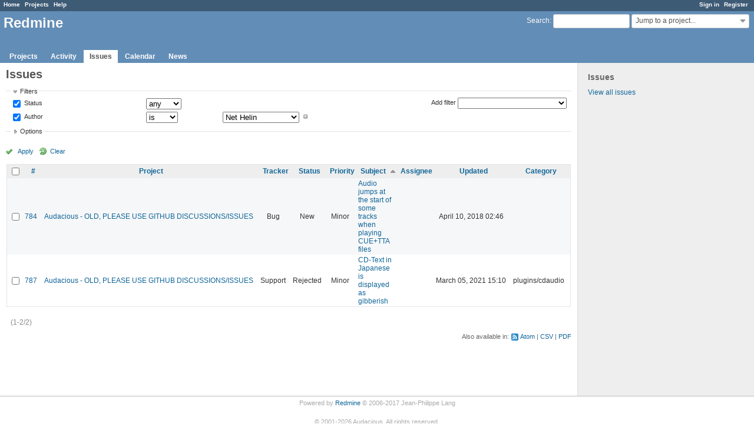

--- FILE ---
content_type: text/html; charset=utf-8
request_url: https://redmine.audacious-media-player.org/issues?author_id=2462&set_filter=1&sort=subject%2Cupdated_on%3Adesc%2Cid&status_id=%2A
body_size: 7071
content:
<!DOCTYPE html>
<html lang="en">
<head>
<meta charset="utf-8" />
<meta http-equiv="X-UA-Compatible" content="IE=edge"/>
<title>Issues - Redmine</title>
<meta name="viewport" content="width=device-width, initial-scale=1, maximum-scale=1, user-scalable=no">
<meta name="description" content="Redmine" />
<meta name="keywords" content="issue,bug,tracker" />
<meta name="csrf-param" content="authenticity_token" />
<meta name="csrf-token" content="70xpuqU3kebBtgxK4CCbv383uT/x/uuWoiMOPCegqwr6Uez9KNBtXHBRMe3/GZV6WxxuuSnjlJNGnEmkNreYpw==" />
<link rel='shortcut icon' href='/favicon.ico?1515935340' />
<link rel="stylesheet" media="all" href="/stylesheets/jquery/jquery-ui-1.11.0.css?1515440299" />
<link rel="stylesheet" media="all" href="/stylesheets/application.css?1515440299" />
<link rel="stylesheet" media="all" href="/stylesheets/responsive.css?1515440299" />

<script src="/javascripts/jquery-1.11.1-ui-1.11.0-ujs-3.1.4.js?1515440299"></script>
<script src="/javascripts/application.js?1515440299"></script>
<script src="/javascripts/responsive.js?1515440299"></script>
<script>
//<![CDATA[
$(window).load(function(){ warnLeavingUnsaved('The current page contains unsaved text that will be lost if you leave this page.'); });
//]]>
</script>


<!-- page specific tags -->
<script>
//<![CDATA[
var datepickerOptions={dateFormat: 'yy-mm-dd', firstDay: 0, showOn: 'button', buttonImageOnly: true, buttonImage: '/images/calendar.png?1515440298', showButtonPanel: true, showWeek: true, showOtherMonths: true, selectOtherMonths: true, changeMonth: true, changeYear: true, beforeShow: beforeShowDatePicker};
//]]>
</script>    <link rel="alternate" type="application/atom+xml" title="Issues" href="http://redmine.audacious-media-player.org/issues.atom" />
    <link rel="alternate" type="application/atom+xml" title="Details of all changes" href="http://redmine.audacious-media-player.org/issues/changes.atom" />
<script src="/javascripts/context_menu.js?1515440299"></script><link rel="stylesheet" media="screen" href="/stylesheets/context_menu.css?1515440299" /></head>
<body class="controller-issues action-index">

<div id="wrapper">

<div class="flyout-menu js-flyout-menu">


        <div class="flyout-menu__search">
            <form action="/search" accept-charset="UTF-8" method="get"><input name="utf8" type="hidden" value="&#x2713;" />
            <input type="hidden" name="issues" value="1" />
            <label class="search-magnifier search-magnifier--flyout" for="flyout-search">&#9906;</label>
            <input type="text" name="q" id="flyout-search" class="small js-search-input" placeholder="Search" />
</form>        </div>


        <h3>Project</h3>
        <span class="js-project-menu"></span>

    <h3>General</h3>
    <span class="js-general-menu"></span>

    <span class="js-sidebar flyout-menu__sidebar"></span>

    <h3>Profile</h3>
    <span class="js-profile-menu"></span>

</div>

<div id="wrapper2">
<div id="wrapper3">
<div id="top-menu">
    <div id="account">
        <ul><li><a class="login" href="/login">Sign in</a></li><li><a class="register" href="/account/register">Register</a></li></ul>    </div>
    
    <ul><li><a class="home" href="/">Home</a></li><li><a class="projects" href="/projects">Projects</a></li><li><a class="help" href="https://www.redmine.org/guide">Help</a></li></ul></div>

<div id="header">

    <a href="#" class="mobile-toggle-button js-flyout-menu-toggle-button"></a>

    <div id="quick-search">
        <form action="/search" accept-charset="UTF-8" method="get"><input name="utf8" type="hidden" value="&#x2713;" />
        <input type="hidden" name="scope" />
        <input type="hidden" name="issues" value="1" />
        <label for='q'>
          <a accesskey="4" href="/search">Search</a>:
        </label>
        <input type="text" name="q" id="q" size="20" class="small" accesskey="f" />
</form>        <div id="project-jump" class="drdn"><span class="drdn-trigger">Jump to a project...</span><div class="drdn-content"><div class="quick-search"><input type="text" name="q" id="projects-quick-search" value="" class="autocomplete" data-automcomplete-url="/projects/autocomplete.js?jump=issues" autocomplete="off" /></div><div class="drdn-items projects selection"></div><div class="drdn-items all-projects selection"><a class="selected" href="/projects?jump=issues">All Projects</a></div></div></div>
    </div>

    <h1>Redmine</h1>

    <div id="main-menu" class="tabs">
        <ul><li><a class="projects" href="/projects">Projects</a></li><li><a class="activity" href="/activity">Activity</a></li><li><a class="issues selected" href="/issues">Issues</a></li><li><a class="calendar" href="/issues/calendar">Calendar</a></li><li><a class="news" href="/news">News</a></li></ul>
        <div class="tabs-buttons" style="display:none;">
            <button class="tab-left" onclick="moveTabLeft(this); return false;"></button>
            <button class="tab-right" onclick="moveTabRight(this); return false;"></button>
        </div>
    </div>
</div>

<div id="main" class="">
    <div id="sidebar">
            <h3>Issues</h3>

<ul>
<li><a href="/issues?set_filter=1">View all issues</a></li>

</ul>








        
    </div>

    <div id="content">
        
        <div class="contextual">
</div>

<h2>Issues</h2>

<form id="query_form" action="/issues" accept-charset="UTF-8" method="get"><input name="utf8" type="hidden" value="&#x2713;" />
  <input type="hidden" name="set_filter" id="set_filter" value="1" />
<input type="hidden" name="type" id="query_type" value="IssueQuery" disabled="disabled" />
<input type="hidden" name="sort" value="subject,updated_on:desc,id" />

<div id="query_form_with_buttons" class="hide-when-print">
<div id="query_form_content">
  <fieldset id="filters" class="collapsible ">
    <legend onclick="toggleFieldset(this);">Filters</legend>
    <div style="">
      <script>
//<![CDATA[

var operatorLabels = {"=":"is","!":"is not","o":"open","c":"closed","!*":"none","*":"any","\u003e=":"\u003e=","\u003c=":"\u003c=","\u003e\u003c":"between","\u003ct+":"in less than","\u003et+":"in more than","\u003e\u003ct+":"in the next","t+":"in","t":"today","ld":"yesterday","w":"this week","lw":"last week","l2w":"last 2 weeks","m":"this month","lm":"last month","y":"this year","\u003et-":"less than days ago","\u003ct-":"more than days ago","\u003e\u003ct-":"in the past","t-":"days ago","~":"contains","!~":"doesn't contain","=p":"any issues in project","=!p":"any issues not in project","!p":"no issues in project","*o":"any open issues","!o":"no open issues"};
var operatorByType = {"list":["=","!"],"list_status":["o","=","!","c","*"],"list_optional":["=","!","!*","*"],"list_subprojects":["*","!*","=","!"],"date":["=","\u003e=","\u003c=","\u003e\u003c","\u003ct+","\u003et+","\u003e\u003ct+","t+","t","ld","w","lw","l2w","m","lm","y","\u003et-","\u003ct-","\u003e\u003ct-","t-","!*","*"],"date_past":["=","\u003e=","\u003c=","\u003e\u003c","\u003et-","\u003ct-","\u003e\u003ct-","t-","t","ld","w","lw","l2w","m","lm","y","!*","*"],"string":["=","~","!","!~","!*","*"],"text":["~","!~","!*","*"],"integer":["=","\u003e=","\u003c=","\u003e\u003c","!*","*"],"float":["=","\u003e=","\u003c=","\u003e\u003c","!*","*"],"relation":["=","=p","=!p","!p","*o","!o","!*","*"],"tree":["=","~","!*","*"]};
var availableFilters = {"status_id":{"type":"list_status","name":"Status","remote":true,"values":[["New","1"],["In Progress","2"],["Resolved","3"],["Feedback","4"],["Closed","5"],["Rejected","6"]]},"project_id":{"type":"list","name":"Project","remote":true},"tracker_id":{"type":"list","name":"Tracker","values":[["Bug","1"],["Feature","2"],["Support","3"]]},"priority_id":{"type":"list","name":"Priority","values":[["Trivial","3"],["Minor","4"],["Major","5"],["Critical","6"],["Blocker","7"]]},"author_id":{"type":"list","name":"Author","remote":true,"values":[["Ariadne Conill","155"],["John Lindgren","3"],["Luís Picciochi","217"],["Michał Lipski","1"],["Thomas Lange","27"],["Net Helin","2462"]]},"assigned_to_id":{"type":"list_optional","name":"Assignee","remote":true},"member_of_group":{"type":"list_optional","name":"Assignee's group","remote":true},"assigned_to_role":{"type":"list_optional","name":"Assignee's role","remote":true},"fixed_version_id":{"type":"list_optional","name":"Target version","remote":true},"fixed_version.due_date":{"type":"date","name":"Target version's Due date","values":null},"fixed_version.status":{"type":"list","name":"Target version's Status","values":[["open","open"],["locked","locked"],["closed","closed"]]},"subject":{"type":"text","name":"Subject","values":null},"description":{"type":"text","name":"Description","values":null},"created_on":{"type":"date_past","name":"Created","values":null},"updated_on":{"type":"date_past","name":"Updated","values":null},"closed_on":{"type":"date_past","name":"Closed","values":null},"start_date":{"type":"date","name":"Start date","values":null},"due_date":{"type":"date","name":"Due date","values":null},"estimated_hours":{"type":"float","name":"Estimated time","values":null},"done_ratio":{"type":"integer","name":"% Done","values":null},"attachment":{"type":"text","name":"File","values":null},"updated_by":{"type":"list","name":"Updated by","remote":true},"last_updated_by":{"type":"list","name":"Last updated by","remote":true},"relates":{"type":"relation","name":"Related to","remote":true},"duplicates":{"type":"relation","name":"Is duplicate of","remote":true},"duplicated":{"type":"relation","name":"Has duplicate","remote":true},"blocks":{"type":"relation","name":"Blocks","remote":true},"blocked":{"type":"relation","name":"Blocked by","remote":true},"precedes":{"type":"relation","name":"Precedes","remote":true},"follows":{"type":"relation","name":"Follows","remote":true},"copied_to":{"type":"relation","name":"Copied to","remote":true},"copied_from":{"type":"relation","name":"Copied from","remote":true},"parent_id":{"type":"tree","name":"Parent task","values":null},"child_id":{"type":"tree","name":"Subtasks","values":null},"issue_id":{"type":"integer","name":"Issue","values":null}};
var labelDayPlural = "days";

var filtersUrl = "\/queries\/filter?type=IssueQuery";

$(document).ready(function(){
  initFilters();
  addFilter("status_id", "*", [""]);
  addFilter("author_id", "=", ["2462"]);
});

//]]>
</script>
<table id="filters-table">
</table>

<div class="add-filter">
<label for="add_filter_select">Add filter</label>
<select id="add_filter_select"><option value="">&nbsp;</option>
<option value="status_id">Status</option>
<option value="project_id">Project</option>
<option value="tracker_id">Tracker</option>
<option value="priority_id">Priority</option>
<option value="author_id">Author</option>
<option value="assigned_to_id">Assignee</option>
<option value="fixed_version_id">Target version</option>
<option value="subject">Subject</option>
<option value="description">Description</option>
<option value="estimated_hours">Estimated time</option>
<option value="done_ratio">% Done</option>
<option value="attachment">File</option>
<option value="updated_by">Updated by</option>
<option value="last_updated_by">Last updated by</option>
<option value="issue_id">Issue</option><optgroup label="Assignee"><option value="member_of_group">Assignee&#39;s group</option>
<option value="assigned_to_role">Assignee&#39;s role</option></optgroup><optgroup label="Target version"><option value="fixed_version.due_date">Target version&#39;s Due date</option>
<option value="fixed_version.status">Target version&#39;s Status</option></optgroup><optgroup label="Date"><option value="created_on">Created</option>
<option value="updated_on">Updated</option>
<option value="closed_on">Closed</option>
<option value="start_date">Start date</option>
<option value="due_date">Due date</option></optgroup><optgroup label="Relations"><option value="relates">Related to</option>
<option value="duplicates">Is duplicate of</option>
<option value="duplicated">Has duplicate</option>
<option value="blocks">Blocks</option>
<option value="blocked">Blocked by</option>
<option value="precedes">Precedes</option>
<option value="follows">Follows</option>
<option value="copied_to">Copied to</option>
<option value="copied_from">Copied from</option>
<option value="parent_id">Parent task</option>
<option value="child_id">Subtasks</option></optgroup></select>
</div>

<input type="hidden" name="f[]" id="f_" value="" />

    </div>
  </fieldset>

  <fieldset id="options" class="collapsible collapsed">
    <legend onclick="toggleFieldset(this);">Options</legend>
    <div style="display: none;">
      <table>
        <tr>
          <td class="field">Columns</td>
          <td>
<table class="query-columns">
  <tr>
    <td style="padding-left:0">
      <label for="available_c">Available Columns</label>
      <br />
      <select name="available_columns[]" id="available_c" multiple="multiple" size="10" style="width:150px" ondblclick="moveOptions(this.form.available_c, this.form.selected_c);"><option value="parent">Parent task</option>
<option value="author">Author</option>
<option value="fixed_version">Target version</option>
<option value="start_date">Start date</option>
<option value="due_date">Due date</option>
<option value="estimated_hours">Estimated time</option>
<option value="total_estimated_hours">Total estimated time</option>
<option value="done_ratio">% Done</option>
<option value="created_on">Created</option>
<option value="closed_on">Closed</option>
<option value="last_updated_by">Last updated by</option>
<option value="relations">Related issues</option>
<option value="attachments">Files</option>
<option value="cf_1">Affects version</option></select>
    </td>
    <td class="buttons">
      <input type="button" value="&#8594;"
       onclick="moveOptions(this.form.available_c, this.form.selected_c);" /><br />
      <input type="button" value="&#8592;"
       onclick="moveOptions(this.form.selected_c, this.form.available_c);" />
    </td>
    <td>
      <label for="selected_c">Selected Columns</label>
      <br />
      <select name="c[]" id="selected_c" multiple="multiple" size="10" style="width:150px" ondblclick="moveOptions(this.form.selected_c, this.form.available_c);"><option value="project">Project</option>
<option value="tracker">Tracker</option>
<option value="status">Status</option>
<option value="priority">Priority</option>
<option value="subject">Subject</option>
<option value="assigned_to">Assignee</option>
<option value="updated_on">Updated</option>
<option value="category">Category</option></select>
    </td>
    <td class="buttons">
      <input type="button" value="&#8648;" onclick="moveOptionTop(this.form.selected_c);" /><br />
      <input type="button" value="&#8593;" onclick="moveOptionUp(this.form.selected_c);" /><br />
      <input type="button" value="&#8595;" onclick="moveOptionDown(this.form.selected_c);" /><br />
      <input type="button" value="&#8650;" onclick="moveOptionBottom(this.form.selected_c);" />
    </td>
  </tr>
</table>

<script>
//<![CDATA[

$(document).ready(function(){
  $('.query-columns').closest('form').submit(function(){
    $('#selected_c option').prop('selected', true);
  });
});

//]]>
</script></td>
        </tr>
        <tr>
          <td class="field"><label for='group_by'>Group results by</label></td>
          <td><select name="group_by" id="group_by"><option value="">&nbsp;</option>
<option value="project">Project</option>
<option value="tracker">Tracker</option>
<option value="status">Status</option>
<option value="priority">Priority</option>
<option value="author">Author</option>
<option value="assigned_to">Assignee</option>
<option value="category">Category</option>
<option value="fixed_version">Target version</option>
<option value="done_ratio">% Done</option></select></td>
        </tr>
        <tr>
          <td class="field">Show</td>
          <td><label class="inline"><input type="checkbox" name="c[]" value="description" /> Description</label><label class="inline"><input type="checkbox" name="c[]" value="last_notes" /> Last notes</label></td>
        </tr>
        <tr>
          <td>Totals</td>
          <td><label class="inline"><input type="checkbox" name="t[]" value="estimated_hours" /> Estimated time</label><input type="hidden" name="t[]" id="t_" value="" /></td>
        </tr>
      </table>
    </div>
  </fieldset>
</div>

<p class="buttons">
  <a href="#" onclick="$(&quot;#query_form&quot;).submit(); return false;" class="icon icon-checked">Apply</a>
  <a class="icon icon-reload" href="/issues?set_filter=1&amp;sort=">Clear</a>
</p>
</div>



</form>


<form data-cm-url="/issues/context_menu" action="/issues" accept-charset="UTF-8" method="post"><input name="utf8" type="hidden" value="&#x2713;" /><input type="hidden" name="authenticity_token" value="+TtEic63XWZ6VHnuZxjaTMhXO3uips6qLkv92c+cByTsJsHOQ1Ch3MuzREl4IdSJ7Hzs/Xq7sa/K9LpB3os0iQ==" /><input type="hidden" name="back_url" value="/issues?author_id=2462&amp;set_filter=1&amp;sort=subject%2Cupdated_on%3Adesc%2Cid&amp;status_id=%2A" />
<div class="autoscroll">
<table class="list issues odd-even sort-by-subject sort-asc">
  <thead>
    <tr>
      <th class="checkbox hide-when-print">
        <input type="checkbox" name="check_all" id="check_all" value="" class="toggle-selection" title="Check all/Uncheck all" />
      </th>
        <th><a title="Sort by &quot;#&quot;" href="/issues?author_id=2462&amp;set_filter=1&amp;sort=id%3Adesc%2Csubject%2Cupdated_on%3Adesc&amp;status_id=%2A">#</a></th>
        <th><a title="Sort by &quot;Project&quot;" href="/issues?author_id=2462&amp;set_filter=1&amp;sort=project%2Csubject%2Cupdated_on%3Adesc&amp;status_id=%2A">Project</a></th>
        <th><a title="Sort by &quot;Tracker&quot;" href="/issues?author_id=2462&amp;set_filter=1&amp;sort=tracker%2Csubject%2Cupdated_on%3Adesc&amp;status_id=%2A">Tracker</a></th>
        <th><a title="Sort by &quot;Status&quot;" href="/issues?author_id=2462&amp;set_filter=1&amp;sort=status%2Csubject%2Cupdated_on%3Adesc&amp;status_id=%2A">Status</a></th>
        <th><a title="Sort by &quot;Priority&quot;" href="/issues?author_id=2462&amp;set_filter=1&amp;sort=priority%3Adesc%2Csubject%2Cupdated_on%3Adesc&amp;status_id=%2A">Priority</a></th>
        <th><a title="Sort by &quot;Subject&quot;" class="sort asc" href="/issues?author_id=2462&amp;set_filter=1&amp;sort=subject%3Adesc%2Cupdated_on%3Adesc%2Cid&amp;status_id=%2A">Subject</a></th>
        <th><a title="Sort by &quot;Assignee&quot;" href="/issues?author_id=2462&amp;set_filter=1&amp;sort=assigned_to%2Csubject%2Cupdated_on%3Adesc&amp;status_id=%2A">Assignee</a></th>
        <th><a title="Sort by &quot;Updated&quot;" href="/issues?author_id=2462&amp;set_filter=1&amp;sort=updated_on%3Adesc%2Csubject%2Cid&amp;status_id=%2A">Updated</a></th>
        <th><a title="Sort by &quot;Category&quot;" href="/issues?author_id=2462&amp;set_filter=1&amp;sort=category%2Csubject%2Cupdated_on%3Adesc&amp;status_id=%2A">Category</a></th>
    </tr>
  </thead>
  <tbody>
  <tr id="issue-784" class="hascontextmenu odd issue tracker-1 status-1 priority-4 priority-default ">
    <td class="checkbox hide-when-print"><input type="checkbox" name="ids[]" value="784" /></td>
    <td class="id"><a href="/issues/784">784</a></td>
    <td class="project"><a href="/projects/audacious">Audacious - OLD, PLEASE USE GITHUB DISCUSSIONS/ISSUES</a></td>
    <td class="tracker">Bug</td>
    <td class="status">New</td>
    <td class="priority">Minor</td>
    <td class="subject"><a href="/issues/784">Audio jumps at the start of some tracks when playing CUE+TTA files</a></td>
    <td class="assigned_to"></td>
    <td class="updated_on">April 10, 2018 02:46</td>
    <td class="category"></td>
  </tr>
  <tr id="issue-787" class="hascontextmenu even issue tracker-3 status-6 priority-4 priority-default closed ">
    <td class="checkbox hide-when-print"><input type="checkbox" name="ids[]" value="787" /></td>
    <td class="id"><a href="/issues/787">787</a></td>
    <td class="project"><a href="/projects/audacious">Audacious - OLD, PLEASE USE GITHUB DISCUSSIONS/ISSUES</a></td>
    <td class="tracker">Support</td>
    <td class="status">Rejected</td>
    <td class="priority">Minor</td>
    <td class="subject"><a href="/issues/787">CD-Text in Japanese is displayed as gibberish</a></td>
    <td class="assigned_to"></td>
    <td class="updated_on">March 05, 2021 15:10</td>
    <td class="category">plugins/cdaudio</td>
  </tr>
  </tbody>
</table>
</div>
</form>
<span class="pagination"><ul class="pages"></ul><span><span class="items">(1-2/2)</span> </span></span>

<p class="other-formats">Also available in:  <span><a class="atom" rel="nofollow" href="/issues.atom?author_id=2462&amp;set_filter=1&amp;sort=subject%2Cupdated_on%3Adesc%2Cid&amp;status_id=%2A">Atom</a></span>
  <span><a class="csv" rel="nofollow" onclick="showModal(&#39;csv-export-options&#39;, &#39;350px&#39;); return false;" href="/issues.csv?author_id=2462&amp;set_filter=1&amp;sort=subject%2Cupdated_on%3Adesc%2Cid&amp;status_id=%2A">CSV</a></span>
  <span><a class="pdf" rel="nofollow" href="/issues.pdf?author_id=2462&amp;set_filter=1&amp;sort=subject%2Cupdated_on%3Adesc%2Cid&amp;status_id=%2A">PDF</a></span>
</p>
<div id="csv-export-options" style="display:none;">
  <h3 class="title">CSV export options</h3>
  <form id="csv-export-form" action="/issues.csv" accept-charset="UTF-8" method="get"><input name="utf8" type="hidden" value="&#x2713;" />
  <input type="hidden" name="set_filter" value="1" /><input type="hidden" name="f[]" value="status_id" /><input type="hidden" name="op[status_id]" value="*" /><input type="hidden" name="v[status_id][]" value="" /><input type="hidden" name="f[]" value="author_id" /><input type="hidden" name="op[author_id]" value="=" /><input type="hidden" name="v[author_id][]" value="2462" /><input type="hidden" name="c[]" value="id" /><input type="hidden" name="c[]" value="project" /><input type="hidden" name="c[]" value="tracker" /><input type="hidden" name="c[]" value="status" /><input type="hidden" name="c[]" value="priority" /><input type="hidden" name="c[]" value="subject" /><input type="hidden" name="c[]" value="assigned_to" /><input type="hidden" name="c[]" value="updated_on" /><input type="hidden" name="c[]" value="category" /><input type="hidden" name="sort" value="subject,updated_on:desc,id" />
  <p>
    <label><input type="radio" name="c[]" id="c__" value="" checked="checked" /> Selected Columns</label><br />
    <label><input type="radio" name="c[]" id="c__all_inline" value="all_inline" /> All Columns</label>
  </p>
  <p>
    <label><input type="checkbox" name="c[]" id="c_" value="description" /> Description</label>
    <label><input type="checkbox" name="c[]" id="c_" value="last_notes" /> Last notes</label>
  </p>
  <p class="buttons">
    <input type="submit" value="Export" onclick="hideModal(this);" />
    <input type="button" value="Cancel" onclick="hideModal(this);" />
  </p>
</form></div>







        
        <div style="clear:both;"></div>
    </div>
</div>
</div>

<div id="ajax-indicator" style="display:none;"><span>Loading...</span></div>
<div id="ajax-modal" style="display:none;"></div>

<div id="footer">
  <div class="bgl"><div class="bgr">
    Powered by <a href="https://www.redmine.org/">Redmine</a> &copy; 2006-2017 Jean-Philippe Lang
  </div></div>
</div>
</div>
</div>
<style type="text/css">
#content {
  min-height: 550px !important;
}

#powered_by_footer {
  text-align: center;
  color: #aaa;
  font-size: 0.9em;
  margin: 15px 0;
}

#powered_by_footer a {
  color: #aaa;
}

#powered_by_footer .do-logo {
  height: 40px;
  width: 192px;
}
</style>
<div id="powered_by_footer">
  <p>
    &copy;
    <span>2001-2026</span>
    Audacious. All rights reserved.
  </p>
  <a title="Powered by DigitalOcean" href="https://www.digitalocean.com/"><img alt="DigitalOcean logo" class="do-logo" src="/images/powered_by_digital_ocean.png?1515935340" /></a>
</div>

</body>
</html>
